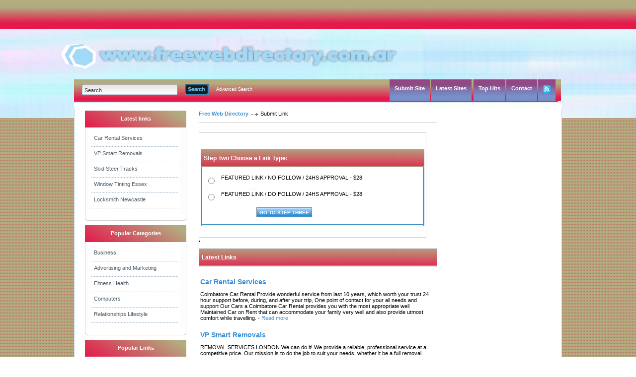

--- FILE ---
content_type: text/html; charset=utf-8
request_url: https://freewebdirectory.com.ar/submit.php?c=647
body_size: 6277
content:
<!DOCTYPE html PUBLIC "-//W3C//DTD XHTML 1.0 Transitional//EN" "http://www.w3.org/TR/xhtml1/DTD/xhtml1-transitional.dtd">
<html xmlns="http://www.w3.org/1999/xhtml">
<head>
<script async src="https://pagead2.googlesyndication.com/pagead/js/adsbygoogle.js?client=ca-pub-3032375649499951"
     crossorigin="anonymous"></script>
<title>Free Web Directory- Submit Link  </title>
<meta http-equiv="Content-Type" content="text/html; charset=utf-8" />
<link rel="stylesheet" type="text/css" href="/templates/BlacknBlue-v4.2/style/main.css" />
<link rel="stylesheet" type="text/css" href="/templates/BlacknBlue-v4.2/style/fileuploader.css" />
<meta name="keywords" content="india marketing, link directory, directory, steel india, rent a car, seo marketing, marketing, backlink, text link, submit link, escort, scratch maps" />
<meta name="description" content="Submit your web site free for review and inclusion to our fast growing free link directory." />
<meta name="author" content="Link Directory" />
<meta name="copyright" content="Copyright (c) by Link Directory. All rights reserved!" />
<meta name="robots" content="Submit your web site free for review and inclusion to our fast growing free link directory." />
<meta name="generator" content="PHP Link Directory 4.2.2" />
<script src="/javascripts/jquery-1.3.2.min.js"></script>
<script src="/javascripts/ajaxupload.js" type="text/javascript"></script>
<script src="/javascripts/jquery/jquery-ui-1.7.2.custom.min.js"></script>
<script type="text/javascript" src="/javascripts/jquery.validate.js"></script>
<script type="text/javascript">
			jQuery.noConflict();
		</script>
<script type="text/javascript" src="/javascripts/formtool/formtool.js"></script>
<script type="text/javascript" src="/javascripts/prototype/prototype.js"></script>
<script type="text/javascript" src="/javascripts/scriptaculous/scriptaculous.js"></script>
<script type="text/javascript" src="/javascripts/thickbox/thickbox.js"></script>
<link rel="stylesheet" href="/javascripts/thickbox/ThickBox.css" type="text/css" media="screen" />
<script type="text/javascript" src="/javascripts/fancybox/jquery.fancybox-1.3.4.pack.js"></script>
<link rel="stylesheet" href="/javascripts/fancybox/jquery.fancybox-1.3.4.css" type="text/css" media="screen" />
<script type="text/javascript" src="/javascripts/categ_selection/categ_selection.js"></script>
<!--[if IE 8]>
<link rel="stylesheet" href="/templates/BlacknBlue-v4.2/style/ie8.css" type="text/css" media="all" />
<![endif]-->
<!--[if IE 7]>
<link rel="stylesheet" href="/templates/BlacknBlue-v4.2/style/ie7.css" type="text/css" media="all" />
<![endif]-->
<!--[if IE 6]>
<link rel="stylesheet" href="/templates/BlacknBlue-v4.2/style/ie6.css" type="text/css" media="all" />
<![endif]-->
<script type="text/javascript">
         var valid_obj = new Object();
     </script>
</head>
<body><script type="text/javascript">


function ajaxFunction()
{

var xmlHttp;

try
  {
  // Firefox, Opera 8.0+, Safari
  xmlHttp=new XMLHttpRequest();
  }
catch (e)
  {
  // Internet Explorer
  try
    {
    xmlHttp=new ActiveXObject("Msxml2.XMLHTTP");
    }
  catch (e)
    {
    try
      {
      xmlHttp=new ActiveXObject("Microsoft.XMLHTTP");
      }
    catch (e)
      {
      alert("Your browser does not support AJAX!");
      return false;
      }
    }
  }
  xmlHttp.onreadystatechange=function()
    {
    if(xmlHttp.readyState==4)
      {
      }
    }
   var url = "http://www.freewebdirectory.com.ar/update_session.php";

   xmlHttp.open("POST", url, false);
   xmlHttp.setRequestHeader( 
    'Content-Type', 
    'application/x-www-form-urlencoded; charset=UTF-8' 
); 
   xmlHttp.send('url='+window.location);
  }
</script>
</script>
<script type="text/javascript">
jQuery(function($) {
	$(document).ready(function(){
		
												jQuery.validator.messages.required = "This field is required.";
																jQuery.validator.messages.remote = "Please fix this field.";
																jQuery.validator.messages.email = "Invalid email address format.";
																jQuery.validator.messages.url = "Invalid URL.";
																jQuery.validator.messages.date = "Invalid date format.";
																jQuery.validator.messages.dateISO = "Please enter a valid date (ISO).";
																jQuery.validator.messages.dateDE = "Bitte geben Sie ein gültiges Datum ein.";
																jQuery.validator.messages.number = "Required numeric field.";
																jQuery.validator.messages.numberDE = "Bitte geben Sie eine Nummer ein.";
																jQuery.validator.messages.digits = "Required integer field.";
																jQuery.validator.messages.creditcard = "Please enter a valid credit card number.";
																jQuery.validator.messages.equalTo = "Please enter the same value again.";
																jQuery.validator.messages.accept = "Please enter a value with a valid extension.";
																jQuery.validator.messages.maxlength = $.format("Please enter no more than {0} characters.");
																jQuery.validator.messages.minlength = $.format("Please enter at least {0} characters.");
																jQuery.validator.messages.rangelength = $.format("This field must have minimum {0} characters and maximum {1} characters..");
																jQuery.validator.messages.range = $.format("Please enter a value between {0} and {1}.");
																jQuery.validator.messages.max = $.format("Please enter a value less than or equal to {0}.");
																jQuery.validator.messages.min = $.format("Please enter a value greater than or equal to {0}.");
									
		
		function fireEvent(obj, evt) {
            var fireOnThis = obj;
            if (document.createEvent) {
              var evObj = document.createEvent('MouseEvents');
                evObj.initEvent(evt, true, false);
                fireOnThis.dispatchEvent(evObj);
            } else if (document.createEventObject) {
                fireOnThis.fireEvent('on'+evt);
            }
        }
		
		//valid obj isntantiated in header.tpl
                valid_obj.login_form = {
				debug: false,
				onKeyUp: true,
                onfocusout: false,
				errorElement: "span",
				errorClass: "errForm",
				submitHandler: function(form) {
					// do other stuff for a valid form
					if ($("#login_form").valid()) {
						form.submit();
					}
				},
				
				"rules": {user: {"required":true},pass: {"required":true}}, "messages": {}
		};

        $("#login_form").validate(valid_obj.login_form);

                var selects = $("#login_form").find("select");
                var crt;
                $.each(selects, function() {
                    crt = this.id;
                    if(typeof(valid_obj.login_form.rules[crt]) !== 'undefined') {
                        $("#"+crt).change(function() {
                          $(this).valid();
                        });
                    }
                });
    });
});
</script>
<script type="text/javascript">
jQuery(function($) {
	$(document).ready(function(){
		
												jQuery.validator.messages.required = "This field is required.";
																jQuery.validator.messages.remote = "Please fix this field.";
																jQuery.validator.messages.email = "Invalid email address format.";
																jQuery.validator.messages.url = "Invalid URL.";
																jQuery.validator.messages.date = "Invalid date format.";
																jQuery.validator.messages.dateISO = "Please enter a valid date (ISO).";
																jQuery.validator.messages.dateDE = "Bitte geben Sie ein gültiges Datum ein.";
																jQuery.validator.messages.number = "Required numeric field.";
																jQuery.validator.messages.numberDE = "Bitte geben Sie eine Nummer ein.";
																jQuery.validator.messages.digits = "Required integer field.";
																jQuery.validator.messages.creditcard = "Please enter a valid credit card number.";
																jQuery.validator.messages.equalTo = "Please enter the same value again.";
																jQuery.validator.messages.accept = "Please enter a value with a valid extension.";
																jQuery.validator.messages.maxlength = $.format("Please enter no more than {0} characters.");
																jQuery.validator.messages.minlength = $.format("Please enter at least {0} characters.");
																jQuery.validator.messages.rangelength = $.format("This field must have minimum {0} characters and maximum {1} characters..");
																jQuery.validator.messages.range = $.format("Please enter a value between {0} and {1}.");
																jQuery.validator.messages.max = $.format("Please enter a value less than or equal to {0}.");
																jQuery.validator.messages.min = $.format("Please enter a value greater than or equal to {0}.");
									
		
		function fireEvent(obj, evt) {
            var fireOnThis = obj;
            if (document.createEvent) {
              var evObj = document.createEvent('MouseEvents');
                evObj.initEvent(evt, true, false);
                fireOnThis.dispatchEvent(evObj);
            } else if (document.createEventObject) {
                fireOnThis.fireEvent('on'+evt);
            }
        }
		
		//valid obj isntantiated in header.tpl
                valid_obj.search_form = {
				debug: false,
				onKeyUp: true,
                onfocusout: false,
				errorElement: "span",
				errorClass: "errForm",
				submitHandler: function(form) {
					// do other stuff for a valid form
					if ($("#search_form").valid()) {
						form.submit();
					}
				},
				
				"rules": {search: {"required":true}}, "messages": {}
		};

        $("#search_form").validate(valid_obj.search_form);

                var selects = $("#search_form").find("select");
                var crt;
                $.each(selects, function() {
                    crt = this.id;
                    if(typeof(valid_obj.search_form.rules[crt]) !== 'undefined') {
                        $("#"+crt).change(function() {
                          $(this).valid();
                        });
                    }
                });
    });
});
</script>
<div id="topwrapper">
<div id="top">
</div>
</div>
<div id="headerwrapper">
<div id="header">
<a class="logo" href="/"><img src="/templates/BlacknBlue-v4.2/images/logo.gif" alt="" /></a>
<div id="searchmenu">
<div class="left"></div>
<div class="center">
<div id="search">
<form action="/index.php" method="get" style="float: left; margin: 0px; padding: 0px" id="search_form">
<div id="inputleft"></div>
<input onfocus="javascript: if (this.value=='Search') this.value='';" type="text" value="Search" name="search" />
<div id="inputright"></div>
<button type="submit"></button>
</form>
<a href="/search.php?type=advanced" title="Go to advanced search page" accesskey="4" rel="nofollow">Advanced Search</a>
</div><script type="text/javascript">

var view1 = 0;
var view2 = 0;

</script><div id="menu"><ul><li><div class="split"></div></li><li><a href="/submit.php" title="Submit your link to the directory">Submit Site</a></li><li></li><li><div class="split"></div></li><li><a href="/index.php?list=latest" title="Browse latest submitted links">Latest Sites</a></li><li><div class="split"></div></li><li></li><li><div class="split"></div></li><li><a href="/top-hits.html" title="Browse most popular links"><span>Top Hits</span></a></li><li><div class="split"></div></li><li><a href="/contact.php">Contact</a></li><li><div class="split"></div></li><li><a href="/rss.php?c="><img src="/templates/BlacknBlue-v4.2/images/rss.jpg" alt="RSS" /></a></li></ul></div></div><div class="right"></div></div></div></div><div id="contentwrapper"><div id="content"><div id="contentTop"></div><div class="clear"></div><div id="contentMiddle"><div id="sideleft">
<ul id="sortable_left" style="list-style-type: none; float: left; padding: 0px; margin: 0;">
<li id="94">
<div class="box">
<div class="boxtopom">Latest links</div>
<div class="boxMiddle">
<ul class="boxPopCats">
<li>
<a href="                                            /detail/car-rental-services_-71650.htm" title="Read more about: Car Rental Services">Car Rental Services				</a>
</li>
<li>
<a href="                                            /detail/vp-smart-removals-64061.htm" title="Read more about: VP Smart Removals">VP Smart Removals </a>
</li>
<li>
<a href="                                            /detail/skid-steer-tracks-55914.htm" title="Read more about: Skid Steer Tracks">Skid Steer Tracks</a>
</li>
<li>
<a href="                                            /detail/window-tinting-essex-52161.htm" title="Read more about: Window Tinting Essex">Window Tinting Essex</a>
</li>
<li>
<a href="                                            /detail/locksmith-newcastle-49006.htm" title="Read more about: Locksmith Newcastle">Locksmith Newcastle</a>
</li>
</ul>
</div>
<div class="boxBottom"></div>
</div>		</li>
<li id="97">
<div class="box">
<div class="boxtopom">Popular Categories</div>
<div class="boxMiddle">
<ul class="boxPopCats">
<li>
<a href="/Business/"  title="Business">Business</a>
</li>
<li>
<a href="/Business/Advertising_and_Marketing/"  title="Advertising and Marketing">Advertising and Marketing</a>
</li>
<li>
<a href="/Fitness__Health/"  title="Fitness  Health">Fitness  Health</a>
</li>
<li>
<a href="/Computers/"  title="Computers">Computers</a>
</li>
<li>
<a href="/Relationships__Lifestyle/"  title="Relationships  Lifestyle">Relationships  Lifestyle</a>
</li>
</ul>
</div>
<div class="boxBottom"></div>
</div>		</li>
<li id="100">
<div class="box">
<div class="boxtopom">Popular Links</div>
<div class="boxMiddle">
<ul class="boxPopCats">
<li>
<a href="           		/detail/free-ads-post-sites-30960.htm" title="Read more about: Free ads post sites">Free ads post sites</a>
</li>
<li>
<a href="           		/detail/directory-critic-24409.htm" title="Read more about: Directory Critic">Directory Critic</a>
</li>
<li>
<a href="           		/detail/adults-directory-24408.htm" title="Read more about: Adults Directory">Adults Directory</a>
</li>
<li>
<a href="           		/detail/digital-marketing-service-28869.htm" title="Read more about: Digital Marketing Service">Digital Marketing Service</a>
</li>
<li>
<a href="           		/detail/window-tinting-essex-52161.htm" title="Read more about: Window Tinting Essex">Window Tinting Essex</a>
</li>
</ul>
</div>
<div class="boxBottom"></div>
</div>		</li>
</ul>
<br>
</center>
<br>
<center>    
</center>
<br>
</div><div id="main"><ul id="main_container" style="list-style-type: none; padding: 0px; margin: 0;"><li></li></ul><div class="path"><a href="/" id="firstPath">Free Web Directory</a><span>Submit Link</span></div>
<script type="text/javascript">
jQuery(function($) {
	$(document).ready(function(){
		
												jQuery.validator.messages.required = "This field is required.";
																jQuery.validator.messages.remote = "Please fix this field.";
																jQuery.validator.messages.email = "Invalid email address format.";
																jQuery.validator.messages.url = "Invalid URL.";
																jQuery.validator.messages.date = "Invalid date format.";
																jQuery.validator.messages.dateISO = "Please enter a valid date (ISO).";
																jQuery.validator.messages.dateDE = "Bitte geben Sie ein gültiges Datum ein.";
																jQuery.validator.messages.number = "Required numeric field.";
																jQuery.validator.messages.numberDE = "Bitte geben Sie eine Nummer ein.";
																jQuery.validator.messages.digits = "Required integer field.";
																jQuery.validator.messages.creditcard = "Please enter a valid credit card number.";
																jQuery.validator.messages.equalTo = "Please enter the same value again.";
																jQuery.validator.messages.accept = "Please enter a value with a valid extension.";
																jQuery.validator.messages.maxlength = $.format("Please enter no more than {0} characters.");
																jQuery.validator.messages.minlength = $.format("Please enter at least {0} characters.");
																jQuery.validator.messages.rangelength = $.format("This field must have minimum {0} characters and maximum {1} characters..");
																jQuery.validator.messages.range = $.format("Please enter a value between {0} and {1}.");
																jQuery.validator.messages.max = $.format("Please enter a value less than or equal to {0}.");
																jQuery.validator.messages.min = $.format("Please enter a value greater than or equal to {0}.");
									
		
		function fireEvent(obj, evt) {
            var fireOnThis = obj;
            if (document.createEvent) {
              var evObj = document.createEvent('MouseEvents');
                evObj.initEvent(evt, true, false);
                fireOnThis.dispatchEvent(evObj);
            } else if (document.createEventObject) {
                fireOnThis.fireEvent('on'+evt);
            }
        }
		
		//valid obj isntantiated in header.tpl
                valid_obj.submitForm = {
				debug: false,
				onKeyUp: true,
                onfocusout: false,
				errorElement: "span",
				errorClass: "errForm",
				submitHandler: function(form) {
					// do other stuff for a valid form
					if ($("#submitForm").valid()) {
						form.submit();
					}
				},
				
				"rules": {CATEGORY_ID: {"required":true,"remote":{"url":"\/include\/validation_functions.php","type":"post","data":{"action":"isNotTopCat","table":"category","field":"CATEGORY_ID"}}},EXPIRY_DATE: {"remote":{"url":"\/include\/validation_functions.php","type":"post","data":{"action":"isDate","table":"link","field":"EXPIRY_DATE"}}},HITS: {"number":true},PAGERANK: {"min":-1,"max":10},META_DESCRIPTION: {"required":true,"minlength":"0","maxlength":"250"},META_KEYWORDS: {"required":true,"minlength":"0","maxlength":"250"},: {"":true},AGREERULES: {"required":true}}, "messages": {CATEGORY_ID: {"remote":"Please select a category."},TITLE: {"remote":"Title is not valid: most likely, not unique in parent category."}}
		};

        $("#submitForm").validate(valid_obj.submitForm);

                var selects = $("#submitForm").find("select");
                var crt;
                $.each(selects, function() {
                    crt = this.id;
                    if(typeof(valid_obj.submitForm.rules[crt]) !== 'undefined') {
                        $("#"+crt).change(function() {
                          $(this).valid();
                        });
                    }
                });
    });
});
</script>
<form method="post" action="" class="cmxform" id="submitForm" name="submitForm" enctype="multipart/form-data"><table border="0" class="formPage"><tr><td colspan="2"><div class="fields"><div class="fields_c"><h3>Step Two Choose a Link Type:</h3><table border="0" cellspacing="10" cellpadding="0"><tr><td><input type="radio" name="LINK_TYPE" value="7" /></td><td>FEATURED LINK / NO FOLLOW / 24HS APPROVAL&nbsp;-&nbsp;&#036;28<p class="small"></p></td></tr><tr><td><input type="radio" name="LINK_TYPE" value="4" /></td><td>FEATURED LINK / DO FOLLOW / 24HS APPROVAL&nbsp;-&nbsp;&#036;28<p class="small"></p></td></tr><tr><td colspan='2'><center><input type="button" class='btn' name="choicemade" value="Go To Step Three" /></center></tr></td></table></div><div class="fields_b"></div></div></td></tr></table><input type="hidden" name="formSubmitted" value="1" /></form>
<script type="text/javascript">

jQuery(function($) {
	$(document).ready(function(){
		$("input[name=choicemade]").click(function(){
			//update_form(); // albert: seems useless, we are making a refresh when the user changes the link type
		var ts = $('input[name=LINK_TYPE]:checked').val() 
			var lt = getUrlVars()["LINK_TYPE"];
			if (lt) {
				var url = location.href.replace("LINK_TYPE="+lt, "LINK_TYPE=" + ts);
			} else {
				if (location.href.search(/\?/) == -1) {
					var url = location.href + "?LINK_TYPE="+ts;
				} else {
					var url = location.href + "&LINK_TYPE="+ts;
				}
			}
			location.href= url;
		});
		
		function getUrlVars()
		{
		    var vars = [], hash;
		    var hashes = window.location.href.slice(window.location.href.indexOf('?') + 1).split('&');
		    for(var i = 0; i < hashes.length; i++)
		    {
		        hash = hashes[i].split('=');
		        vars.push(hash[0]);
		        vars[hash[0]] = hash[1];
		    }
		    return vars;
		}

	
		$("#addCateg").click(function(){
			var categs_count = $("#multiple_categs").children().size();
			var link_type	  = $('input[name=LINK_TYPE]:checked').val();
			if (categs_count < multiple_categs[link_type]) {
				$("#add_categ").clone(true).insertAfter("#add_categ");
				categs_count++;
			}
			if (categs_count == multiple_categs[link_type])
				$(this).hide();
			
		});

		$("#removeCateg").click(function(){
			if ($("#addCateg").is(":hidden"))
				$("#addCateg").show();
			if ($("#multiple_categs").children().size() > 1)
				$(this).parent().remove();
		});


		$("#submitForm").submit(function() {
			$('#categ').remove();
			return true;
		});

	});
});

var maxCats = 1;
var numCats = 1 + 0;
if (numCats >= maxCats) {
	$('plusCategLink').style.display = 'none'; 
}

function plusCateg()
{
	var div = $('categ');
	var newDiv = div.cloneNode(true);
	newDiv.id = ''
	newDiv.style.display = 'block';

	//newDiv.find('*.smallText').val("");

	var delLink = $('fileDelCateg');
	var a = delLink.cloneNode(true);
	a.id = '';
	a.style.display = "inline";
	newDiv.appendChild(a);
	delLink.parentNode.insertBefore(newDiv, delLink);

	numCats++;
	if (numCats >= maxCats) {
		$('plusCategLink').style.display = 'none'; 
	} 
}

function removeCateg(elem)
{
	elem.parentNode.remove(elem.previousSibling);
	
	numCats--;
	if (numCats < maxCats) {
		$('plusCategLink').style.display = 'block'; 
	} 
}

Array.prototype.in_array = function(p_val) {
	for(var i = 0, l = this.length; i < l; i++) {
		if(this[i] == p_val) {
			return true;
		}
	}
	return false;
}


</script>
<div style="clear: both"></div><li id="80">   <h3>Latest Links</h3>
<div id="articles">
<table>
<table><tr><td>   <a class="link" id="id_71650" href="https://www.coimbatorecarrental.com" title="Car Rental Services" rel="nofollow" target="_blank"><span  id="edittitle_71650" class="link">Car Rental Services</span></a><!--<span  id="edittitle_71650" class="link">Car Rental Services  </span>--><br/><p id="description71650"><span id="editdescrip_71650">Coimbatore Car Rental Provide wonderful service from last 10 years, which worth your trust 24 hour support before, during, and after your trip, One point of contact for your all needs and support Our Cars a Coimbatore Car Rental provides you with the most appropriate well Maintained Car on Rent that can accommodate your family very well and also provide utmost comfort while travelling.</span> -&nbsp;<a class="readMore" href="/detail/car-rental-services_-71650.htm" title="Read more about: Car Rental Services">Read&nbsp;more</a></p></td></tr><tr><td colspan="2"></td></tr></table>               <table><tr><td>   <a class="link" id="id_64061" href="https://www.vpsmart.co.uk/house-removals-london/" title="VP Smart Removals" target="_blank"><span  id="edittitle_64061" class="link">VP Smart Removals</span></a><!--<span  id="edittitle_64061" class="link">VP Smart Removals  </span>--><br/><p id="description64061"><span id="editdescrip_64061">REMOVAL SERVICES LONDON We can do it! 
We provide a reliable, professional service at a competitive price. Our mission is to do the job to suit your needs, whether it be a full removal service including full packing, dismantling (and re-assembling of beds, wardrobes etc) and removal, or just a pick up and drop off of your goods. 
Removal and packing services including all materials needed. IKEA furniture assembling and disassembling. All kinds of Removals:
- house removal - office removal - internal removal. 
We are team that each of us has years experience in the removal industry. Really helpful and professional that can meets all your needs. 
Using VP Smart Removals you can save money as we can do a price that fits your needs and possibilities. 
Our moto is - We can do it! - as that the truth as our experience and our customers can prove it.</span> -&nbsp;<a class="readMore" href="/detail/vp-smart-removals-64061.htm" title="Read more about: VP Smart Removals">Read&nbsp;more</a></p></td></tr><tr><td colspan="2"></td></tr></table>               <table><tr><td>   <a class="link" id="id_55914" href="https://blackdogtracks.com/rubberTracks/skidSteerRubberTracks.php" title="Skid Steer Tracks" target="_blank"><span  id="edittitle_55914" class="link">Skid Steer Tracks</span></a><!--<span  id="edittitle_55914" class="link">Skid Steer Tracks  </span>--><br/><p id="description55914"><span id="editdescrip_55914">Offering premium rubber replacement Skid Steer Tracks  for loaders, excavators, and heavy equipment operators. Shipping all across the United States for FREE! Taxes are included in our up-front pricing. Secure checkout. Fast delivery!</span> -&nbsp;<a class="readMore" href="/detail/skid-steer-tracks-55914.htm" title="Read more about: Skid Steer Tracks">Read&nbsp;more</a></p></td></tr><tr><td colspan="2"></td></tr></table>               <table><tr><td>   <a class="link" id="id_52161" href="https://www.essextints.co.uk/" title="Window Tinting Essex" target="_blank"><span  id="edittitle_52161" class="link">Window Tinting Essex</span></a><!--<span  id="edittitle_52161" class="link">Window Tinting Essex  </span>--><br/><p id="description52161"><span id="editdescrip_52161">Window tinting for cars, professional workmanship trained staff 19+ years experience.</span> -&nbsp;<a class="readMore" href="/detail/window-tinting-essex-52161.htm" title="Read more about: Window Tinting Essex">Read&nbsp;more</a></p></td></tr><tr><td colspan="2"></td></tr></table>               <table><tr><td>   <a class="link" id="id_49006" href="https://www.locksmithnewcastle.co.uk/" title="Locksmith Newcastle" target="_blank"><span  id="edittitle_49006" class="link">Locksmith Newcastle</span></a><!--<span  id="edittitle_49006" class="link">Locksmith Newcastle  </span>--><br/><p id="description49006"><span id="editdescrip_49006">All locksmith work is carried out to a very high standard and is performed promptly, professionally and efficiently. We only use quality branded products supplied at an affordable price.</span> -&nbsp;<a class="readMore" href="/detail/locksmith-newcastle-49006.htm" title="Read more about: Locksmith Newcastle">Read&nbsp;more</a></p></td></tr><tr><td colspan="2"></td></tr></table>               <table><tr><td>   <a class="link" id="id_31007" href="http://www.unswap.com/" title="Unswap - A social Networking Site" rel="nofollow" target="_blank"><span  id="edittitle_31007" class="link">Unswap - A social Networking Site</span></a><!--<span  id="edittitle_31007" class="link">Unswap - A social Networking Site  </span>--><br/><p id="description31007"><span id="editdescrip_31007">unswap.com is a social networking site where users can post pictures, videos, music, play games, watch movies, blog, news feeds, follow each other and much more</span> -&nbsp;<a class="readMore" href="/detail/unswap--a-social-networking-site-31007.htm" title="Read more about: Unswap - A social Networking Site">Read&nbsp;more</a></p></td></tr><tr><td colspan="2"></td></tr></table>               <table><tr><td>   <a class="link" id="id_31006" href="https://neurowellness.in/about-me/" title="Best neurosurgeon in bangalore" rel="nofollow" target="_blank"><span  id="edittitle_31006" class="link">Best neurosurgeon in bangalore</span></a><!--<span  id="edittitle_31006" class="link">Best neurosurgeon in bangalore  </span>--><br/><p id="description31006"><span id="editdescrip_31006">Neurowellness provides the best treatments for various brain problems, spine problems and neurovascular problems like Brain Tumors, brain aneurysms, AVMs, Brain injury, Sciatica, Disc Prolapse (slip disc), Slip vertebra, CV junction problems, Spine Injury and other complex conditions requiring surgical intervention.</span> -&nbsp;<a class="readMore" href="/detail/best-neurosurgeon-in-bangalore-31006.htm" title="Read more about: Best neurosurgeon in bangalore">Read&nbsp;more</a></p></td></tr><tr><td colspan="2"></td></tr></table>               <table><tr><td>   <a class="link" id="id_31005" href="https://softbangla.com" title="SEO Service Provider Company in Bangladesh | Soft Bangla" rel="nofollow" target="_blank"><span  id="edittitle_31005" class="link">SEO Service Provider Company in Bangladesh | Soft Bangla</span></a><!--<span  id="edittitle_31005" class="link">SEO Service Provider Company in Bangladesh | Soft Bangla  </span>--><br/><p id="description31005"><span id="editdescrip_31005">Soft Bangla is  Number #1 SEO Service Provider Company in Bangladesh. A Digital Marketing Service Agency. We are providing all kinds of SEO Service.</span> -&nbsp;<a class="readMore" href="/detail/seo-service-provider-company-in-bangladesh-|-soft-bangla-31005.htm" title="Read more about: SEO Service Provider Company in Bangladesh | Soft Bangla">Read&nbsp;more</a></p></td></tr><tr><td colspan="2"></td></tr></table>            </table>
</div>
</li></ul></div><div id="sideright" style="width: 215px;">
<ul id="sortable_right" style="list-style-type: none; padding: 0px; margin: 0;">
</ul>
<center>
</center>
</div><div class="clear"></div></div></div></div><div id="footerwrapper"><div id="footer"><div id="footercontent"><br><center><br></center></div></div></div></div></div></div></div></div></div></div><!-- Start of StatCounter Code for Default Guide --><script type="text/javascript">var sc_project=11297463;var sc_invisible=1;var sc_security="2ac42061";var scJsHost = (("https:" == document.location.protocol) ?"https://secure." : "http://www.");document.write("<sc"+"ript type='text/javascript' src='" +scJsHost+"statcounter.com/counter/counter.js'></"+"script>");</script><noscript><div class="statcounter"><a title="web counter"href="http://statcounter.com/" target="_blank"><imgclass="statcounter"src="//c.statcounter.com/11297463/0/2ac42061/1/" alt="webcounter"></a></div></noscript><!-- End of StatCounter Code for Default Guide --></body></html>

--- FILE ---
content_type: text/html; charset=utf-8
request_url: https://www.google.com/recaptcha/api2/aframe
body_size: 267
content:
<!DOCTYPE HTML><html><head><meta http-equiv="content-type" content="text/html; charset=UTF-8"></head><body><script nonce="_cVKt1FqTO6wjEHdi-MeTA">/** Anti-fraud and anti-abuse applications only. See google.com/recaptcha */ try{var clients={'sodar':'https://pagead2.googlesyndication.com/pagead/sodar?'};window.addEventListener("message",function(a){try{if(a.source===window.parent){var b=JSON.parse(a.data);var c=clients[b['id']];if(c){var d=document.createElement('img');d.src=c+b['params']+'&rc='+(localStorage.getItem("rc::a")?sessionStorage.getItem("rc::b"):"");window.document.body.appendChild(d);sessionStorage.setItem("rc::e",parseInt(sessionStorage.getItem("rc::e")||0)+1);localStorage.setItem("rc::h",'1768554514458');}}}catch(b){}});window.parent.postMessage("_grecaptcha_ready", "*");}catch(b){}</script></body></html>